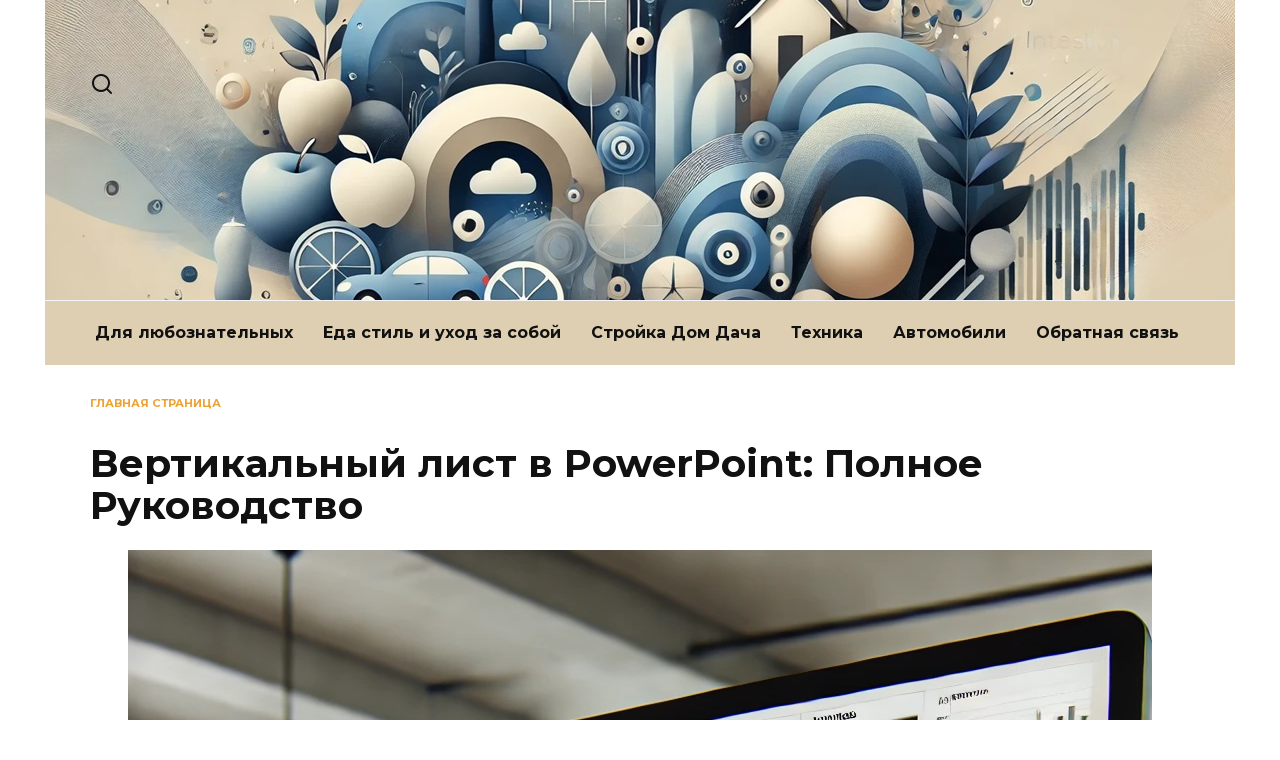

--- FILE ---
content_type: text/html; charset=UTF-8
request_url: https://adsdata.ru/vertikalnyy-list-v-powerpoint-polnoe-rukovodstvo/
body_size: 11862
content:
<!doctype html>
<html lang="ru-RU">
<head>
	<meta charset="UTF-8">
	<meta name="viewport" content="width=device-width, initial-scale=1">

	<meta name='robots' content='index, follow, max-image-preview:large, max-snippet:-1, max-video-preview:-1' />

	<!-- This site is optimized with the Yoast SEO plugin v22.0 - https://yoast.com/wordpress/plugins/seo/ -->
	<title>Вертикальный лист в PowerPoint: Полное Руководство - Полезный сайт</title>
	<link rel="canonical" href="https://adsdata.ru/vertikalnyy-list-v-powerpoint-polnoe-rukovodstvo/" />
	<meta property="og:locale" content="ru_RU" />
	<meta property="og:type" content="article" />
	<meta property="og:title" content="Вертикальный лист в PowerPoint: Полное Руководство - Полезный сайт" />
	<meta property="og:description" content="PowerPoint &#8212; это мощный инструмент для создания презентаций, который используется миллионами людей по всему миру. Он предлагает широкий спектр возможностей для оформления и представления информации. Одной из часто встречающихся задач является изменение ориентации слайдов с горизонтальной (альбомной) на вертикальную (книжную). В данной статье мы подробно рассмотрим, как создать вертикальный лист в PowerPoint, а также обсудим, [&hellip;]" />
	<meta property="og:url" content="https://adsdata.ru/vertikalnyy-list-v-powerpoint-polnoe-rukovodstvo/" />
	<meta property="og:site_name" content="Полезный сайт" />
	<meta property="article:published_time" content="2024-07-05T14:22:25+00:00" />
	<meta property="og:image" content="https://adsdata.ru/wp-content/uploads/2024/07/vertikalnyy-list-v-pover-point.webp" />
	<meta property="og:image:width" content="1024" />
	<meta property="og:image:height" content="1024" />
	<meta property="og:image:type" content="image/webp" />
	<meta name="author" content="publisher" />
	<meta name="twitter:card" content="summary_large_image" />
	<meta name="twitter:label1" content="Написано автором" />
	<meta name="twitter:data1" content="publisher" />
	<meta name="twitter:label2" content="Примерное время для чтения" />
	<meta name="twitter:data2" content="4 минуты" />
	<script type="application/ld+json" class="yoast-schema-graph">{"@context":"https://schema.org","@graph":[{"@type":"WebPage","@id":"https://adsdata.ru/vertikalnyy-list-v-powerpoint-polnoe-rukovodstvo/","url":"https://adsdata.ru/vertikalnyy-list-v-powerpoint-polnoe-rukovodstvo/","name":"Вертикальный лист в PowerPoint: Полное Руководство - Полезный сайт","isPartOf":{"@id":"https://adsdata.ru/#website"},"primaryImageOfPage":{"@id":"https://adsdata.ru/vertikalnyy-list-v-powerpoint-polnoe-rukovodstvo/#primaryimage"},"image":{"@id":"https://adsdata.ru/vertikalnyy-list-v-powerpoint-polnoe-rukovodstvo/#primaryimage"},"thumbnailUrl":"https://adsdata.ru/wp-content/uploads/2024/07/vertikalnyy-list-v-pover-point.webp","datePublished":"2024-07-05T14:22:25+00:00","dateModified":"2024-07-05T14:22:25+00:00","author":{"@id":"https://adsdata.ru/#/schema/person/30083c28d288d0c9b28e7de2a164f96d"},"breadcrumb":{"@id":"https://adsdata.ru/vertikalnyy-list-v-powerpoint-polnoe-rukovodstvo/#breadcrumb"},"inLanguage":"ru-RU","potentialAction":[{"@type":"ReadAction","target":["https://adsdata.ru/vertikalnyy-list-v-powerpoint-polnoe-rukovodstvo/"]}]},{"@type":"ImageObject","inLanguage":"ru-RU","@id":"https://adsdata.ru/vertikalnyy-list-v-powerpoint-polnoe-rukovodstvo/#primaryimage","url":"https://adsdata.ru/wp-content/uploads/2024/07/vertikalnyy-list-v-pover-point.webp","contentUrl":"https://adsdata.ru/wp-content/uploads/2024/07/vertikalnyy-list-v-pover-point.webp","width":1024,"height":1024},{"@type":"BreadcrumbList","@id":"https://adsdata.ru/vertikalnyy-list-v-powerpoint-polnoe-rukovodstvo/#breadcrumb","itemListElement":[{"@type":"ListItem","position":1,"name":"Главная страница","item":"https://adsdata.ru/"},{"@type":"ListItem","position":2,"name":"Вертикальный лист в PowerPoint: Полное Руководство"}]},{"@type":"WebSite","@id":"https://adsdata.ru/#website","url":"https://adsdata.ru/","name":"Полезный сайт","description":"Несем пользу людям","potentialAction":[{"@type":"SearchAction","target":{"@type":"EntryPoint","urlTemplate":"https://adsdata.ru/?s={search_term_string}"},"query-input":"required name=search_term_string"}],"inLanguage":"ru-RU"},{"@type":"Person","@id":"https://adsdata.ru/#/schema/person/30083c28d288d0c9b28e7de2a164f96d","name":"publisher","image":{"@type":"ImageObject","inLanguage":"ru-RU","@id":"https://adsdata.ru/#/schema/person/image/","url":"https://secure.gravatar.com/avatar/328625a2f3b19e5575613a1358632deaac73a0d2997a0a68dafad02a23b41919?s=96&d=mm&r=g","contentUrl":"https://secure.gravatar.com/avatar/328625a2f3b19e5575613a1358632deaac73a0d2997a0a68dafad02a23b41919?s=96&d=mm&r=g","caption":"publisher"},"url":"https://adsdata.ru/author/publisher/"}]}</script>
	<!-- / Yoast SEO plugin. -->


<link rel='dns-prefetch' href='//fonts.googleapis.com' />
<style id='wp-img-auto-sizes-contain-inline-css' type='text/css'>
img:is([sizes=auto i],[sizes^="auto," i]){contain-intrinsic-size:3000px 1500px}
/*# sourceURL=wp-img-auto-sizes-contain-inline-css */
</style>
<style id='classic-theme-styles-inline-css' type='text/css'>
/*! This file is auto-generated */
.wp-block-button__link{color:#fff;background-color:#32373c;border-radius:9999px;box-shadow:none;text-decoration:none;padding:calc(.667em + 2px) calc(1.333em + 2px);font-size:1.125em}.wp-block-file__button{background:#32373c;color:#fff;text-decoration:none}
/*# sourceURL=/wp-includes/css/classic-themes.min.css */
</style>
<link rel='stylesheet' id='wp-bootstrap-blocks-styles-css' href='https://adsdata.ru/wp-content/plugins/wp-bootstrap-blocks/build/style-index.css'  media='all' />
<link rel='stylesheet' id='google-fonts-css' href='https://fonts.googleapis.com/css?family=Montserrat%3A400%2C400i%2C700&#038;subset=cyrillic&#038;display=swap'  media='all' />
<link rel='stylesheet' id='reboot-style-css' href='https://adsdata.ru/wp-content/themes/reboot/assets/css/style.min.css'  media='all' />
<script type="text/javascript" src="https://adsdata.ru/wp-includes/js/jquery/jquery.min.js" id="jquery-core-js"></script>
<script type="text/javascript" src="https://adsdata.ru/wp-includes/js/jquery/jquery-migrate.min.js" id="jquery-migrate-js"></script>
<style>.pseudo-clearfy-link { color: #008acf; cursor: pointer;}.pseudo-clearfy-link:hover { text-decoration: none;}</style><link rel="preload" href="https://adsdata.ru/wp-content/themes/reboot/assets/fonts/wpshop-core.ttf" as="font" crossorigin><link rel="preload" href="https://adsdata.ru/wp-content/uploads/2024/07/vertikalnyy-list-v-pover-point.webp" as="image" crossorigin>
    <style>@media (min-width: 768px){.site-header{padding-top:72px}}@media (min-width: 768px){.site-header{padding-bottom:200px}}::selection, .card-slider__category, .card-slider-container .swiper-pagination-bullet-active, .post-card--grid .post-card__thumbnail:before, .post-card:not(.post-card--small) .post-card__thumbnail a:before, .post-card:not(.post-card--small) .post-card__category,  .post-box--high .post-box__category span, .post-box--wide .post-box__category span, .page-separator, .pagination .nav-links .page-numbers:not(.dots):not(.current):before, .btn, .btn-primary:hover, .btn-primary:not(:disabled):not(.disabled).active, .btn-primary:not(:disabled):not(.disabled):active, .show>.btn-primary.dropdown-toggle, .comment-respond .form-submit input, .page-links__item{background-color:#ea8c00}.entry-image--big .entry-image__body .post-card__category a, .home-text ul:not([class])>li:before, .page-content ul:not([class])>li:before, .taxonomy-description ul:not([class])>li:before, .widget-area .widget_categories ul.menu li a:before, .widget-area .widget_categories ul.menu li span:before, .widget-area .widget_categories>ul li a:before, .widget-area .widget_categories>ul li span:before, .widget-area .widget_nav_menu ul.menu li a:before, .widget-area .widget_nav_menu ul.menu li span:before, .widget-area .widget_nav_menu>ul li a:before, .widget-area .widget_nav_menu>ul li span:before, .page-links .page-numbers:not(.dots):not(.current):before, .page-links .post-page-numbers:not(.dots):not(.current):before, .pagination .nav-links .page-numbers:not(.dots):not(.current):before, .pagination .nav-links .post-page-numbers:not(.dots):not(.current):before, .entry-image--full .entry-image__body .post-card__category a, .entry-image--fullscreen .entry-image__body .post-card__category a, .entry-image--wide .entry-image__body .post-card__category a{background-color:#ea8c00}.comment-respond input:focus, select:focus, textarea:focus, .post-card--grid.post-card--thumbnail-no, .post-card--standard:after, .post-card--related.post-card--thumbnail-no:hover, .spoiler-box, .btn-primary, .btn-primary:hover, .btn-primary:not(:disabled):not(.disabled).active, .btn-primary:not(:disabled):not(.disabled):active, .show>.btn-primary.dropdown-toggle, .inp:focus, .entry-tag:focus, .entry-tag:hover, .search-screen .search-form .search-field:focus, .entry-content ul:not([class])>li:before, .text-content ul:not([class])>li:before, .page-content ul:not([class])>li:before, .taxonomy-description ul:not([class])>li:before, .entry-content blockquote,
        .input:focus, input[type=color]:focus, input[type=date]:focus, input[type=datetime-local]:focus, input[type=datetime]:focus, input[type=email]:focus, input[type=month]:focus, input[type=number]:focus, input[type=password]:focus, input[type=range]:focus, input[type=search]:focus, input[type=tel]:focus, input[type=text]:focus, input[type=time]:focus, input[type=url]:focus, input[type=week]:focus, select:focus, textarea:focus{border-color:#ea8c00 !important}.post-card--small .post-card__category, .post-card__author:before, .post-card__comments:before, .post-card__date:before, .post-card__like:before, .post-card__views:before, .entry-author:before, .entry-date:before, .entry-time:before, .entry-views:before, .entry-content ol:not([class])>li:before, .text-content ol:not([class])>li:before, .entry-content blockquote:before, .spoiler-box__title:after, .search-icon:hover:before, .search-form .search-submit:hover:before, .star-rating-item.hover,
        .comment-list .bypostauthor>.comment-body .comment-author:after,
        .breadcrumb a, .breadcrumb span,
        .search-screen .search-form .search-submit:before, 
        .star-rating--score-1:not(.hover) .star-rating-item:nth-child(1),
        .star-rating--score-2:not(.hover) .star-rating-item:nth-child(1), .star-rating--score-2:not(.hover) .star-rating-item:nth-child(2),
        .star-rating--score-3:not(.hover) .star-rating-item:nth-child(1), .star-rating--score-3:not(.hover) .star-rating-item:nth-child(2), .star-rating--score-3:not(.hover) .star-rating-item:nth-child(3),
        .star-rating--score-4:not(.hover) .star-rating-item:nth-child(1), .star-rating--score-4:not(.hover) .star-rating-item:nth-child(2), .star-rating--score-4:not(.hover) .star-rating-item:nth-child(3), .star-rating--score-4:not(.hover) .star-rating-item:nth-child(4),
        .star-rating--score-5:not(.hover) .star-rating-item:nth-child(1), .star-rating--score-5:not(.hover) .star-rating-item:nth-child(2), .star-rating--score-5:not(.hover) .star-rating-item:nth-child(3), .star-rating--score-5:not(.hover) .star-rating-item:nth-child(4), .star-rating--score-5:not(.hover) .star-rating-item:nth-child(5){color:#ea8c00}.entry-content a:not(.wp-block-button__link), .entry-content a:not(.wp-block-button__link):visited, .spanlink, .comment-reply-link, .pseudo-link, .widget_calendar a, .widget_recent_comments a, .child-categories ul li a{color:#ea8c00}.child-categories ul li a{border-color:#ea8c00}a:hover, a:focus, a:active, .spanlink:hover, .entry-content a:not(.wp-block-button__link):hover, .entry-content a:not(.wp-block-button__link):focus, .entry-content a:not(.wp-block-button__link):active, .top-menu ul li>span:hover, .main-navigation ul li a:hover, .main-navigation ul li span:hover, .footer-navigation ul li a:hover, .footer-navigation ul li span:hover, .comment-reply-link:hover, .pseudo-link:hover, .child-categories ul li a:hover{color:#dd901c}.top-menu>ul>li>a:before, .top-menu>ul>li>span:before{background:#dd901c}.child-categories ul li a:hover, .post-box--no-thumb a:hover{border-color:#dd901c}.post-box--card:hover{box-shadow: inset 0 0 0 1px #dd901c}.post-box--card:hover{-webkit-box-shadow: inset 0 0 0 1px #dd901c}.site-title, .site-title a{color:#0a0a0a}@media (min-width: 768px){.site-header{background-image: url("https://adsdata.ru/wp-content/uploads/2024/09/shapka.jpg")}}.main-navigation, .main-navigation ul li .sub-menu li, .main-navigation ul li.menu-item-has-children:before, .footer-navigation, .footer-navigation ul li .sub-menu li, .footer-navigation ul li.menu-item-has-children:before{background-color:#decfb2}</style>
<style id="wpforms-css-vars-root">
				:root {
					--wpforms-field-border-radius: 3px;
--wpforms-field-background-color: #ffffff;
--wpforms-field-border-color: rgba( 0, 0, 0, 0.25 );
--wpforms-field-text-color: rgba( 0, 0, 0, 0.7 );
--wpforms-label-color: rgba( 0, 0, 0, 0.85 );
--wpforms-label-sublabel-color: rgba( 0, 0, 0, 0.55 );
--wpforms-label-error-color: #d63637;
--wpforms-button-border-radius: 3px;
--wpforms-button-background-color: #066aab;
--wpforms-button-text-color: #ffffff;
--wpforms-field-size-input-height: 43px;
--wpforms-field-size-input-spacing: 15px;
--wpforms-field-size-font-size: 16px;
--wpforms-field-size-line-height: 19px;
--wpforms-field-size-padding-h: 14px;
--wpforms-field-size-checkbox-size: 16px;
--wpforms-field-size-sublabel-spacing: 5px;
--wpforms-field-size-icon-size: 1;
--wpforms-label-size-font-size: 16px;
--wpforms-label-size-line-height: 19px;
--wpforms-label-size-sublabel-font-size: 14px;
--wpforms-label-size-sublabel-line-height: 17px;
--wpforms-button-size-font-size: 17px;
--wpforms-button-size-height: 41px;
--wpforms-button-size-padding-h: 15px;
--wpforms-button-size-margin-top: 10px;

				}
			</style>    <style id='global-styles-inline-css' type='text/css'>
:root{--wp--preset--aspect-ratio--square: 1;--wp--preset--aspect-ratio--4-3: 4/3;--wp--preset--aspect-ratio--3-4: 3/4;--wp--preset--aspect-ratio--3-2: 3/2;--wp--preset--aspect-ratio--2-3: 2/3;--wp--preset--aspect-ratio--16-9: 16/9;--wp--preset--aspect-ratio--9-16: 9/16;--wp--preset--color--black: #000000;--wp--preset--color--cyan-bluish-gray: #abb8c3;--wp--preset--color--white: #ffffff;--wp--preset--color--pale-pink: #f78da7;--wp--preset--color--vivid-red: #cf2e2e;--wp--preset--color--luminous-vivid-orange: #ff6900;--wp--preset--color--luminous-vivid-amber: #fcb900;--wp--preset--color--light-green-cyan: #7bdcb5;--wp--preset--color--vivid-green-cyan: #00d084;--wp--preset--color--pale-cyan-blue: #8ed1fc;--wp--preset--color--vivid-cyan-blue: #0693e3;--wp--preset--color--vivid-purple: #9b51e0;--wp--preset--gradient--vivid-cyan-blue-to-vivid-purple: linear-gradient(135deg,rgb(6,147,227) 0%,rgb(155,81,224) 100%);--wp--preset--gradient--light-green-cyan-to-vivid-green-cyan: linear-gradient(135deg,rgb(122,220,180) 0%,rgb(0,208,130) 100%);--wp--preset--gradient--luminous-vivid-amber-to-luminous-vivid-orange: linear-gradient(135deg,rgb(252,185,0) 0%,rgb(255,105,0) 100%);--wp--preset--gradient--luminous-vivid-orange-to-vivid-red: linear-gradient(135deg,rgb(255,105,0) 0%,rgb(207,46,46) 100%);--wp--preset--gradient--very-light-gray-to-cyan-bluish-gray: linear-gradient(135deg,rgb(238,238,238) 0%,rgb(169,184,195) 100%);--wp--preset--gradient--cool-to-warm-spectrum: linear-gradient(135deg,rgb(74,234,220) 0%,rgb(151,120,209) 20%,rgb(207,42,186) 40%,rgb(238,44,130) 60%,rgb(251,105,98) 80%,rgb(254,248,76) 100%);--wp--preset--gradient--blush-light-purple: linear-gradient(135deg,rgb(255,206,236) 0%,rgb(152,150,240) 100%);--wp--preset--gradient--blush-bordeaux: linear-gradient(135deg,rgb(254,205,165) 0%,rgb(254,45,45) 50%,rgb(107,0,62) 100%);--wp--preset--gradient--luminous-dusk: linear-gradient(135deg,rgb(255,203,112) 0%,rgb(199,81,192) 50%,rgb(65,88,208) 100%);--wp--preset--gradient--pale-ocean: linear-gradient(135deg,rgb(255,245,203) 0%,rgb(182,227,212) 50%,rgb(51,167,181) 100%);--wp--preset--gradient--electric-grass: linear-gradient(135deg,rgb(202,248,128) 0%,rgb(113,206,126) 100%);--wp--preset--gradient--midnight: linear-gradient(135deg,rgb(2,3,129) 0%,rgb(40,116,252) 100%);--wp--preset--font-size--small: 19.5px;--wp--preset--font-size--medium: 20px;--wp--preset--font-size--large: 36.5px;--wp--preset--font-size--x-large: 42px;--wp--preset--font-size--normal: 22px;--wp--preset--font-size--huge: 49.5px;--wp--preset--spacing--20: 0.44rem;--wp--preset--spacing--30: 0.67rem;--wp--preset--spacing--40: 1rem;--wp--preset--spacing--50: 1.5rem;--wp--preset--spacing--60: 2.25rem;--wp--preset--spacing--70: 3.38rem;--wp--preset--spacing--80: 5.06rem;--wp--preset--shadow--natural: 6px 6px 9px rgba(0, 0, 0, 0.2);--wp--preset--shadow--deep: 12px 12px 50px rgba(0, 0, 0, 0.4);--wp--preset--shadow--sharp: 6px 6px 0px rgba(0, 0, 0, 0.2);--wp--preset--shadow--outlined: 6px 6px 0px -3px rgb(255, 255, 255), 6px 6px rgb(0, 0, 0);--wp--preset--shadow--crisp: 6px 6px 0px rgb(0, 0, 0);}:where(.is-layout-flex){gap: 0.5em;}:where(.is-layout-grid){gap: 0.5em;}body .is-layout-flex{display: flex;}.is-layout-flex{flex-wrap: wrap;align-items: center;}.is-layout-flex > :is(*, div){margin: 0;}body .is-layout-grid{display: grid;}.is-layout-grid > :is(*, div){margin: 0;}:where(.wp-block-columns.is-layout-flex){gap: 2em;}:where(.wp-block-columns.is-layout-grid){gap: 2em;}:where(.wp-block-post-template.is-layout-flex){gap: 1.25em;}:where(.wp-block-post-template.is-layout-grid){gap: 1.25em;}.has-black-color{color: var(--wp--preset--color--black) !important;}.has-cyan-bluish-gray-color{color: var(--wp--preset--color--cyan-bluish-gray) !important;}.has-white-color{color: var(--wp--preset--color--white) !important;}.has-pale-pink-color{color: var(--wp--preset--color--pale-pink) !important;}.has-vivid-red-color{color: var(--wp--preset--color--vivid-red) !important;}.has-luminous-vivid-orange-color{color: var(--wp--preset--color--luminous-vivid-orange) !important;}.has-luminous-vivid-amber-color{color: var(--wp--preset--color--luminous-vivid-amber) !important;}.has-light-green-cyan-color{color: var(--wp--preset--color--light-green-cyan) !important;}.has-vivid-green-cyan-color{color: var(--wp--preset--color--vivid-green-cyan) !important;}.has-pale-cyan-blue-color{color: var(--wp--preset--color--pale-cyan-blue) !important;}.has-vivid-cyan-blue-color{color: var(--wp--preset--color--vivid-cyan-blue) !important;}.has-vivid-purple-color{color: var(--wp--preset--color--vivid-purple) !important;}.has-black-background-color{background-color: var(--wp--preset--color--black) !important;}.has-cyan-bluish-gray-background-color{background-color: var(--wp--preset--color--cyan-bluish-gray) !important;}.has-white-background-color{background-color: var(--wp--preset--color--white) !important;}.has-pale-pink-background-color{background-color: var(--wp--preset--color--pale-pink) !important;}.has-vivid-red-background-color{background-color: var(--wp--preset--color--vivid-red) !important;}.has-luminous-vivid-orange-background-color{background-color: var(--wp--preset--color--luminous-vivid-orange) !important;}.has-luminous-vivid-amber-background-color{background-color: var(--wp--preset--color--luminous-vivid-amber) !important;}.has-light-green-cyan-background-color{background-color: var(--wp--preset--color--light-green-cyan) !important;}.has-vivid-green-cyan-background-color{background-color: var(--wp--preset--color--vivid-green-cyan) !important;}.has-pale-cyan-blue-background-color{background-color: var(--wp--preset--color--pale-cyan-blue) !important;}.has-vivid-cyan-blue-background-color{background-color: var(--wp--preset--color--vivid-cyan-blue) !important;}.has-vivid-purple-background-color{background-color: var(--wp--preset--color--vivid-purple) !important;}.has-black-border-color{border-color: var(--wp--preset--color--black) !important;}.has-cyan-bluish-gray-border-color{border-color: var(--wp--preset--color--cyan-bluish-gray) !important;}.has-white-border-color{border-color: var(--wp--preset--color--white) !important;}.has-pale-pink-border-color{border-color: var(--wp--preset--color--pale-pink) !important;}.has-vivid-red-border-color{border-color: var(--wp--preset--color--vivid-red) !important;}.has-luminous-vivid-orange-border-color{border-color: var(--wp--preset--color--luminous-vivid-orange) !important;}.has-luminous-vivid-amber-border-color{border-color: var(--wp--preset--color--luminous-vivid-amber) !important;}.has-light-green-cyan-border-color{border-color: var(--wp--preset--color--light-green-cyan) !important;}.has-vivid-green-cyan-border-color{border-color: var(--wp--preset--color--vivid-green-cyan) !important;}.has-pale-cyan-blue-border-color{border-color: var(--wp--preset--color--pale-cyan-blue) !important;}.has-vivid-cyan-blue-border-color{border-color: var(--wp--preset--color--vivid-cyan-blue) !important;}.has-vivid-purple-border-color{border-color: var(--wp--preset--color--vivid-purple) !important;}.has-vivid-cyan-blue-to-vivid-purple-gradient-background{background: var(--wp--preset--gradient--vivid-cyan-blue-to-vivid-purple) !important;}.has-light-green-cyan-to-vivid-green-cyan-gradient-background{background: var(--wp--preset--gradient--light-green-cyan-to-vivid-green-cyan) !important;}.has-luminous-vivid-amber-to-luminous-vivid-orange-gradient-background{background: var(--wp--preset--gradient--luminous-vivid-amber-to-luminous-vivid-orange) !important;}.has-luminous-vivid-orange-to-vivid-red-gradient-background{background: var(--wp--preset--gradient--luminous-vivid-orange-to-vivid-red) !important;}.has-very-light-gray-to-cyan-bluish-gray-gradient-background{background: var(--wp--preset--gradient--very-light-gray-to-cyan-bluish-gray) !important;}.has-cool-to-warm-spectrum-gradient-background{background: var(--wp--preset--gradient--cool-to-warm-spectrum) !important;}.has-blush-light-purple-gradient-background{background: var(--wp--preset--gradient--blush-light-purple) !important;}.has-blush-bordeaux-gradient-background{background: var(--wp--preset--gradient--blush-bordeaux) !important;}.has-luminous-dusk-gradient-background{background: var(--wp--preset--gradient--luminous-dusk) !important;}.has-pale-ocean-gradient-background{background: var(--wp--preset--gradient--pale-ocean) !important;}.has-electric-grass-gradient-background{background: var(--wp--preset--gradient--electric-grass) !important;}.has-midnight-gradient-background{background: var(--wp--preset--gradient--midnight) !important;}.has-small-font-size{font-size: var(--wp--preset--font-size--small) !important;}.has-medium-font-size{font-size: var(--wp--preset--font-size--medium) !important;}.has-large-font-size{font-size: var(--wp--preset--font-size--large) !important;}.has-x-large-font-size{font-size: var(--wp--preset--font-size--x-large) !important;}
/*# sourceURL=global-styles-inline-css */
</style>
</head>

<body class="wp-singular post-template-default single single-post postid-1339 single-format-standard wp-embed-responsive wp-theme-reboot sidebar-none">



<div id="page" class="site">
    <a class="skip-link screen-reader-text" href="#content">Перейти к содержанию</a>

    <div class="search-screen-overlay js-search-screen-overlay"></div>
    <div class="search-screen js-search-screen">
        
<form role="search" method="get" class="search-form" action="https://adsdata.ru/">
    <label>
        <span class="screen-reader-text">Search for:</span>
        <input type="search" class="search-field" placeholder="Поиск…" value="" name="s">
    </label>
    <button type="submit" class="search-submit"></button>
</form>    </div>

    

<header id="masthead" class="site-header fixed" itemscope itemtype="http://schema.org/WPHeader">
    <div class="site-header-inner fixed">

        <div class="humburger js-humburger"><span></span><span></span><span></span></div>

                        <div class="header-search">
                    <span class="search-icon js-search-icon"></span>
                </div>
            
    </div>
</header><!-- #masthead -->


    
    
    <nav id="site-navigation" class="main-navigation fixed" itemscope itemtype="http://schema.org/SiteNavigationElement">
        <div class="main-navigation-inner full">
            <div class="menu-menyu-container"><ul id="header_menu" class="menu"><li id="menu-item-499" class="menu-item menu-item-type-taxonomy menu-item-object-category menu-item-499"><a href="https://adsdata.ru/category/stati/">Для любознательных</a></li>
<li id="menu-item-500" class="menu-item menu-item-type-taxonomy menu-item-object-category menu-item-500"><a href="https://adsdata.ru/category/eda-i-uhod-za-soboy/">Еда стиль и уход за собой</a></li>
<li id="menu-item-501" class="menu-item menu-item-type-taxonomy menu-item-object-category menu-item-501"><a href="https://adsdata.ru/category/stroyka-dom-dacha/">Стройка Дом Дача</a></li>
<li id="menu-item-502" class="menu-item menu-item-type-taxonomy menu-item-object-category current-post-ancestor current-menu-parent current-post-parent menu-item-502"><a href="https://adsdata.ru/category/tehnika/">Техника</a></li>
<li id="menu-item-498" class="menu-item menu-item-type-taxonomy menu-item-object-category menu-item-498"><a href="https://adsdata.ru/category/avtomobili/">Автомобили</a></li>
<li id="menu-item-71" class="menu-item menu-item-type-post_type menu-item-object-page menu-item-71"><a href="https://adsdata.ru/obratnaya-svyaz/">Обратная связь</a></li>
</ul></div>        </div>
    </nav><!-- #site-navigation -->

    

    <div class="mobile-menu-placeholder js-mobile-menu-placeholder"></div>
    
	
    <div id="content" class="site-content fixed">

        
        <div class="site-content-inner">
    
        
        <div id="primary" class="content-area" itemscope itemtype="http://schema.org/Article">
            <main id="main" class="site-main article-card">

                
<article id="post-1339" class="article-post post-1339 post type-post status-publish format-standard has-post-thumbnail  category-tehnika">

    
        <div class="breadcrumb" id="breadcrumbs"><span><span><a href="https://adsdata.ru/">Главная страница</a></span></span></div>
                                <h1 class="entry-title" itemprop="headline">Вертикальный лист в PowerPoint: Полное Руководство</h1>
                    
        
        
    
    
    
    <div class="entry-content" itemprop="articleBody">
        <p><span itemprop="image" itemscope itemtype="https://schema.org/ImageObject"><img itemprop="url image" decoding="async" class="aligncenter size-full wp-image-1340" src="https://adsdata.ru/wp-content/uploads/2024/07/vertikalnyy-list-v-pover-point.webp" alt="" width="1024" height="1024" srcset="https://adsdata.ru/wp-content/uploads/2024/07/vertikalnyy-list-v-pover-point.webp 1024w, https://adsdata.ru/wp-content/uploads/2024/07/vertikalnyy-list-v-pover-point-300x300.webp 300w, https://adsdata.ru/wp-content/uploads/2024/07/vertikalnyy-list-v-pover-point-150x150.webp 150w, https://adsdata.ru/wp-content/uploads/2024/07/vertikalnyy-list-v-pover-point-768x768.webp 768w, https://adsdata.ru/wp-content/uploads/2024/07/vertikalnyy-list-v-pover-point-400x400.webp 400w, https://adsdata.ru/wp-content/uploads/2024/07/vertikalnyy-list-v-pover-point-100x100.webp 100w" sizes="(max-width: 1024px) 100vw, 1024px" /><meta itemprop="width" content="1024"><meta itemprop="height" content="1024"></span></p>
<p>PowerPoint &#8212; это мощный инструмент для создания презентаций, который используется миллионами людей по всему миру. Он предлагает широкий спектр возможностей для оформления и представления информации. Одной из часто встречающихся задач является изменение ориентации слайдов с горизонтальной (альбомной) на вертикальную (книжную). В данной статье мы подробно рассмотрим, как создать вертикальный лист в PowerPoint, а также обсудим, когда и почему стоит использовать эту опцию.</p>
<div class="table-of-contents"><div class="table-of-contents__header"><span class="table-of-contents__hide js-table-of-contents-hide">Содержание</span></div><ol class="table-of-contents__list js-table-of-contents-list" style="display:none;">
<li class="level-1"><a href="#zachem-nuzhen-vertikalnyy-list-v-powerpoint">Зачем нужен вертикальный лист в PowerPoint?</a></li><li class="level-2"><a href="#preimuschestva-vertikalnogo-formata">Преимущества вертикального формата</a></li><li class="level-2"><a href="#primery-ispolzovaniya">Примеры использования</a></li><li class="level-1"><a href="#kak-sozdat-vertikalnyy-list-v-powerpoint">Как создать вертикальный лист в PowerPoint</a></li><li class="level-2"><a href="#shag-1-otkrytie-powerpoint">Шаг 1: Открытие PowerPoint</a></li><li class="level-2"><a href="#shag-2-otkrytie-parametrov-stranitsy">Шаг 2: Открытие параметров страницы</a></li><li class="level-2"><a href="#shag-3-izmenenie-orientatsii-slaydov">Шаг 3: Изменение ориентации слайдов</a></li><li class="level-2"><a href="#shag-4-primenenie-izmeneniy">Шаг 4: Применение изменений</a></li><li class="level-1"><a href="#nastroyka-soderzhimogo-dlya-vertikalnyh-slaydov">Настройка содержимого для вертикальных слайдов</a></li><li class="level-2"><a href="#adaptatsiya-teksta">Адаптация текста</a></li><li class="level-2"><a href="#izobrazheniya-i-grafika">Изображения и графика</a></li><li class="level-2"><a href="#tablitsy-i-diagrammy">Таблицы и диаграммы</a></li><li class="level-1"><a href="#sovety-i-rekomendatsii">Советы и рекомендации</a></li><li class="level-2"><a href="#ispolzovanie-shablonov">Использование шаблонов</a></li><li class="level-2"><a href="#komponovka-elementov">Компоновка элементов</a></li><li class="level-2"><a href="#probely-i-otstupy">Пробелы и отступы</a></li><li class="level-2"><a href="#proverka-na-mobilnyh-ustroystvah">Проверка на мобильных устройствах</a></li><li class="level-1"><a href="#primery-uspeshnyh-vertikalnyh-prezentatsiy">Примеры успешных вертикальных презентаций</a></li><li class="level-2"><a href="#obrazovatelnye-materialy">Образовательные материалы</a></li><li class="level-2"><a href="#biznes-otchety">Бизнес-отчеты</a></li><li class="level-2"><a href="#marketingovye-materialy">Маркетинговые материалы</a></li><li class="level-1"><a href="#zaklyuchenie">Заключение</a></li></ol></div><h2 id="zachem-nuzhen-vertikalnyy-list-v-powerpoint">Зачем нужен вертикальный лист в PowerPoint?</h2>
<h3 id="preimuschestva-vertikalnogo-formata">Преимущества вертикального формата</h3>
<ol>
<li><strong>Чтение длинных текстов</strong>: Вертикальная ориентация позволяет более эффективно размещать длинные тексты, делая их чтение более удобным.</li>
<li><strong>Инфографика</strong>: Некоторые виды инфографики, такие как временные шкалы или организационные диаграммы, лучше смотрятся в вертикальном формате.</li>
<li><strong>Мобильные устройства</strong>: Слайды в вертикальной ориентации могут быть более удобны для просмотра на мобильных устройствах, особенно на смартфонах.</li>
</ol>
<h3 id="primery-ispolzovaniya">Примеры использования</h3>
<ol>
<li><strong>Отчеты и исследования</strong>: Презентации, содержащие длинные тексты и таблицы, могут выиграть от использования вертикальной ориентации.</li>
<li><strong>Постеры и афиши</strong>: Создание рекламных материалов в вертикальном формате позволяет лучше использовать пространство и привлекать внимание.</li>
<li><strong>Визуальные инструкции</strong>: Инструкции и пошаговые руководства часто требуют вертикального расположения для удобства восприятия.</li>
</ol>
<h2 id="kak-sozdat-vertikalnyy-list-v-powerpoint">Как создать вертикальный лист в PowerPoint</h2>
<h3 id="shag-1-otkrytie-powerpoint">Шаг 1: Открытие PowerPoint</h3>
<p>Откройте PowerPoint и создайте новый документ или откройте уже существующую презентацию, в которой вы хотите изменить ориентацию слайдов.</p>
<h3 id="shag-2-otkrytie-parametrov-stranitsy">Шаг 2: Открытие параметров страницы</h3>
<p>Перейдите на вкладку &#171;Дизайн&#187; в верхней части экрана. В правой части панели инструментов вы найдете кнопку &#171;Параметры страницы&#187; (или &#171;Размер слайда&#187; в зависимости от версии PowerPoint). Нажмите на нее.</p>
<h3 id="shag-3-izmenenie-orientatsii-slaydov">Шаг 3: Изменение ориентации слайдов</h3>
<p>В открывшемся окне параметров страницы выберите &#171;Ориентация слайда&#187;. Вы увидите два варианта: &#171;Альбомная&#187; и &#171;Книжная&#187;. Выберите &#171;Книжная&#187;, чтобы изменить ориентацию слайдов на вертикальную.</p>
<h3 id="shag-4-primenenie-izmeneniy">Шаг 4: Применение изменений</h3>
<p>После выбора ориентации нажмите &#171;ОК&#187;. PowerPoint предложит два варианта применения изменений: &#171;Максимально увеличить&#187; и &#171;Обеспечить соответствие&#187;. Выберите нужный вариант в зависимости от ваших предпочтений и особенностей контента.</p>
<h2 id="nastroyka-soderzhimogo-dlya-vertikalnyh-slaydov">Настройка содержимого для вертикальных слайдов</h2>
<h3 id="adaptatsiya-teksta">Адаптация текста</h3>
<p>Изменение ориентации слайдов может потребовать адаптации текста. Убедитесь, что все текстовые блоки правильно выровнены и не выходят за границы слайда.</p>
<h3 id="izobrazheniya-i-grafika">Изображения и графика</h3>
<p>Некоторые изображения и графические элементы могут потребовать изменения размеров или перераспределения. Убедитесь, что все визуальные элементы гармонично вписываются в вертикальный формат.</p>
<h3 id="tablitsy-i-diagrammy">Таблицы и диаграммы</h3>
<p>Если в вашей презентации используются таблицы и диаграммы, возможно, их потребуется переработать для лучшего восприятия в вертикальной ориентации.</p>
<h2 id="sovety-i-rekomendatsii">Советы и рекомендации</h2>
<h3 id="ispolzovanie-shablonov">Использование шаблонов</h3>
<p>Многие шаблоны PowerPoint разработаны для альбомной ориентации. Ищите специальные шаблоны для вертикального формата или создавайте свои собственные.</p>
<h3 id="komponovka-elementov">Компоновка элементов</h3>
<p>Вертикальная ориентация требует иного подхода к компоновке элементов на слайде. Старайтесь равномерно распределять текст и графику, чтобы избежать перегруженности или пустых областей.</p>
<h3 id="probely-i-otstupy">Пробелы и отступы</h3>
<p>Используйте пробелы и отступы для создания четкой структуры и улучшения читабельности. Вертикальные слайды часто требуют больше вертикального пространства между элементами.</p>
<h3 id="proverka-na-mobilnyh-ustroystvah">Проверка на мобильных устройствах</h3>
<p>Если ваша презентация предназначена для просмотра на мобильных устройствах, обязательно протестируйте ее на различных экранах, чтобы убедиться в удобстве восприятия.</p>
<h2 id="primery-uspeshnyh-vertikalnyh-prezentatsiy">Примеры успешных вертикальных презентаций</h2>
<h3 id="obrazovatelnye-materialy">Образовательные материалы</h3>
<p>Многие образовательные учреждения используют вертикальные презентации для создания учебных материалов, таких как лекции и пособия.</p>
<h3 id="biznes-otchety">Бизнес-отчеты</h3>
<p>Бизнес-отчеты, содержащие длинные тексты, таблицы и графики, часто оформляются в вертикальном формате для удобства чтения и восприятия.</p>
<h3 id="marketingovye-materialy">Маркетинговые материалы</h3>
<p>Маркетинговые команды создают вертикальные презентации для рекламных кампаний, постеров и инфографики, чтобы лучше использовать доступное пространство и привлечь внимание аудитории.</p>
<h2 id="zaklyuchenie">Заключение</h2>
<p>Создание вертикальных слайдов в PowerPoint может значительно улучшить восприятие и представление информации в вашей презентации. Вертикальная ориентация особенно полезна для длинных текстов, инфографики и материалов, предназначенных для мобильных устройств. Следуя простым шагам по изменению ориентации слайдов и адаптации контента, вы сможете создавать эффективные и привлекательные презентации для самых различных целей.</p>
<p><iframe title="Как поменять ориентацию слайдов в PowerPoint" width="730" height="411" src="https://www.youtube.com/embed/NcD6IRLLmyk?feature=oembed" frameborder="0" allow="accelerometer; autoplay; clipboard-write; encrypted-media; gyroscope; picture-in-picture; web-share" referrerpolicy="strict-origin-when-cross-origin" allowfullscreen></iframe></p>    </div><!-- .entry-content -->

</article>








    <div class="entry-social">
		
        		<div class="social-buttons"><span class="social-button social-button--vkontakte" data-social="vkontakte" data-image="https://adsdata.ru/wp-content/uploads/2024/07/vertikalnyy-list-v-pover-point-150x150.webp"></span><span class="social-button social-button--facebook" data-social="facebook"></span><span class="social-button social-button--telegram" data-social="telegram"></span><span class="social-button social-button--odnoklassniki" data-social="odnoklassniki"></span><span class="social-button social-button--twitter" data-social="twitter"></span><span class="social-button social-button--sms" data-social="sms"></span><span class="social-button social-button--whatsapp" data-social="whatsapp"></span></div>            </div>





    <meta itemprop="author" content="publisher">
<meta itemscope itemprop="mainEntityOfPage" itemType="https://schema.org/WebPage" itemid="https://adsdata.ru/vertikalnyy-list-v-powerpoint-polnoe-rukovodstvo/" content="Вертикальный лист в PowerPoint: Полное Руководство">
    <meta itemprop="dateModified" content="2024-07-05">
    <meta itemprop="datePublished" content="2024-07-05T17:22:25+03:00">
<div itemprop="publisher" itemscope itemtype="https://schema.org/Organization" style="display: none;"><meta itemprop="name" content="Полезный сайт"><meta itemprop="telephone" content="Полезный сайт"><meta itemprop="address" content="https://adsdata.ru"></div>
            </main><!-- #main -->
        </div><!-- #primary -->

        
    
    <div id="related-posts" class="related-posts fixed"><div class="related-posts__header">Вам также может понравиться</div><div class="post-cards post-cards--vertical">
<div class="post-card post-card--related">
    <div class="post-card__thumbnail"><a href="https://adsdata.ru/pochemu-proektam-lineage-2-nuzhen-perezapusk/"><img width="335" height="220" src="https://adsdata.ru/wp-content/uploads/2025/12/pochemu-proektam-lineage-2-nuzhen-perezapusk-335x220.jpg" class="attachment-reboot_small size-reboot_small wp-post-image" alt="" decoding="async" loading="lazy" /></a></div><div class="post-card__title"><a href="https://adsdata.ru/pochemu-proektam-lineage-2-nuzhen-perezapusk/">Почему проектам Lineage 2 нужен перезапуск: взгляд разработчиков и эволюция MMORPG в 2025 году</a></div>
</div>

<div class="post-card post-card--related">
    <div class="post-card__thumbnail"><a href="https://adsdata.ru/pochemu-nomera-zvonyat-i-sbrasyvayut-razbor-prichin-i-sposobov-zaschity/"><img width="335" height="220" src="https://adsdata.ru/wp-content/uploads/2025/07/zachem-nomera-zvonyat-i-sbrasyvayut-335x220.webp" class="attachment-reboot_small size-reboot_small wp-post-image" alt="" decoding="async" loading="lazy" /></a></div><div class="post-card__title"><a href="https://adsdata.ru/pochemu-nomera-zvonyat-i-sbrasyvayut-razbor-prichin-i-sposobov-zaschity/">Почему номера звонят и сбрасывают: разбор причин и способов защиты</a></div>
</div>

<div class="post-card post-card--related">
    <div class="post-card__thumbnail"><a href="https://adsdata.ru/chto-takoe-tsifrovoy-mammograf-i-chem-on-otlichaetsya-ot-analogovogo/"><img width="335" height="220" src="https://adsdata.ru/wp-content/uploads/2024/12/chto-takoe-tsifrovoy-mammograf-i-chem-on-otlichaetsya-ot-analogovogo-335x220.webp" class="attachment-reboot_small size-reboot_small wp-post-image" alt="" decoding="async" loading="lazy" /></a></div><div class="post-card__title"><a href="https://adsdata.ru/chto-takoe-tsifrovoy-mammograf-i-chem-on-otlichaetsya-ot-analogovogo/">Что такое цифровой маммограф и чем он отличается от аналогового?</a></div>
</div>

<div class="post-card post-card--related">
    <div class="post-card__thumbnail"><a href="https://adsdata.ru/kak-otpravit-video-na-sayt-podrobnoe-rukovodstvo/"><img width="335" height="220" src="https://adsdata.ru/wp-content/uploads/2024/09/kak-otpravit-video-na-sayt-335x220.webp" class="attachment-reboot_small size-reboot_small wp-post-image" alt="" decoding="async" loading="lazy" /></a></div><div class="post-card__title"><a href="https://adsdata.ru/kak-otpravit-video-na-sayt-podrobnoe-rukovodstvo/">Как отправить видео на сайт: Подробное руководство</a></div>
</div>

<div class="post-card post-card--related">
    <div class="post-card__thumbnail"><a href="https://adsdata.ru/prilozhenie-dlya-rassylki-soobscheniy-v-whatsapp-kak-avtomatizirovat-obschenie/"><img width="335" height="220" src="https://adsdata.ru/wp-content/uploads/2024/09/prilozhenie-dlya-rassylki-soobscheniy-v-vatsap-335x220.webp" class="attachment-reboot_small size-reboot_small wp-post-image" alt="" decoding="async" loading="lazy" /></a></div><div class="post-card__title"><a href="https://adsdata.ru/prilozhenie-dlya-rassylki-soobscheniy-v-whatsapp-kak-avtomatizirovat-obschenie/">Приложение для рассылки сообщений в WhatsApp: как автоматизировать общение</a></div>
</div>

<div class="post-card post-card--related">
    <div class="post-card__thumbnail"><a href="https://adsdata.ru/programma-dlya-mikrotik-winbox-na-russkom-rukovodstvo-po-ispolzovaniyu-i-nastroyke/"><img width="335" height="220" src="https://adsdata.ru/wp-content/uploads/2024/09/programma-dlya-mikrotika-winbox-na-russkom-335x220.webp" class="attachment-reboot_small size-reboot_small wp-post-image" alt="" decoding="async" loading="lazy" /></a></div><div class="post-card__title"><a href="https://adsdata.ru/programma-dlya-mikrotik-winbox-na-russkom-rukovodstvo-po-ispolzovaniyu-i-nastroyke/">Программа для Mikrotik Winbox на русском: Руководство по использованию и настройке</a></div>
</div>

<div class="post-card post-card--related">
    <div class="post-card__thumbnail"><a href="https://adsdata.ru/skolko-polzovateley-v-vkontakte-na-dannyy-moment/"><img width="335" height="220" src="https://adsdata.ru/wp-content/uploads/2024/09/skolko-polzovateley-v-vk-na-dannyy-moment-335x220.webp" class="attachment-reboot_small size-reboot_small wp-post-image" alt="" decoding="async" loading="lazy" /></a></div><div class="post-card__title"><a href="https://adsdata.ru/skolko-polzovateley-v-vkontakte-na-dannyy-moment/">Сколько пользователей в ВКонтакте на данный момент</a></div>
</div>

<div class="post-card post-card--related">
    <div class="post-card__thumbnail"><a href="https://adsdata.ru/kak-postroit-konus-v-kompase-3d-poshagovoe-rukovodstvo/"><img width="335" height="220" src="https://adsdata.ru/wp-content/uploads/2024/09/kak-postroit-konus-v-kompase-3d-335x220.webp" class="attachment-reboot_small size-reboot_small wp-post-image" alt="" decoding="async" loading="lazy" /></a></div><div class="post-card__title"><a href="https://adsdata.ru/kak-postroit-konus-v-kompase-3d-poshagovoe-rukovodstvo/">Как построить конус в Компасе 3D: Пошаговое руководство</a></div>
</div>
</div></div>

</div><!--.site-content-inner-->


</div><!--.site-content-->





<div class="site-footer-container ">

    

    <footer id="colophon" class="site-footer site-footer--style-gray full">
        <div class="site-footer-inner fixed">

            
            
<div class="footer-bottom">
    <div class="footer-info">
        © 2025 Полезный сайт
	        </div>

    </div>
        </div>
    </footer><!--.site-footer-->
</div>


    <button type="button" class="scrolltop js-scrolltop"></button>

</div><!-- #page -->

<script type="speculationrules">
{"prefetch":[{"source":"document","where":{"and":[{"href_matches":"/*"},{"not":{"href_matches":["/wp-*.php","/wp-admin/*","/wp-content/uploads/*","/wp-content/*","/wp-content/plugins/*","/wp-content/themes/reboot/*","/*\\?(.+)"]}},{"not":{"selector_matches":"a[rel~=\"nofollow\"]"}},{"not":{"selector_matches":".no-prefetch, .no-prefetch a"}}]},"eagerness":"conservative"}]}
</script>
<script>var pseudo_links = document.querySelectorAll(".pseudo-clearfy-link");for (var i=0;i<pseudo_links.length;i++ ) { pseudo_links[i].addEventListener("click", function(e){   window.open( e.target.getAttribute("data-uri") ); }); }</script><script type="text/javascript" id="reboot-scripts-js-extra">
/* <![CDATA[ */
var settings_array = {"rating_text_average":"\u0441\u0440\u0435\u0434\u043d\u0435\u0435","rating_text_from":"\u0438\u0437","lightbox_display":"1","sidebar_fixed":"1"};
var wps_ajax = {"url":"https://adsdata.ru/wp-admin/admin-ajax.php","nonce":"5b9b333cf4"};
var wpshop_views_counter_params = {"url":"https://adsdata.ru/wp-admin/admin-ajax.php","nonce":"5b9b333cf4","is_postviews_enabled":"","post_id":"1339"};
//# sourceURL=reboot-scripts-js-extra
/* ]]> */
</script>
<script type="text/javascript" src="https://adsdata.ru/wp-content/themes/reboot/assets/js/scripts.min.js" id="reboot-scripts-js"></script>



</body>
</html>
<!-- Dynamic page generated in 0.484 seconds. -->
<!-- Cached page generated by WP-Super-Cache on 2025-12-13 17:50:43 -->

<!-- Compression = gzip -->